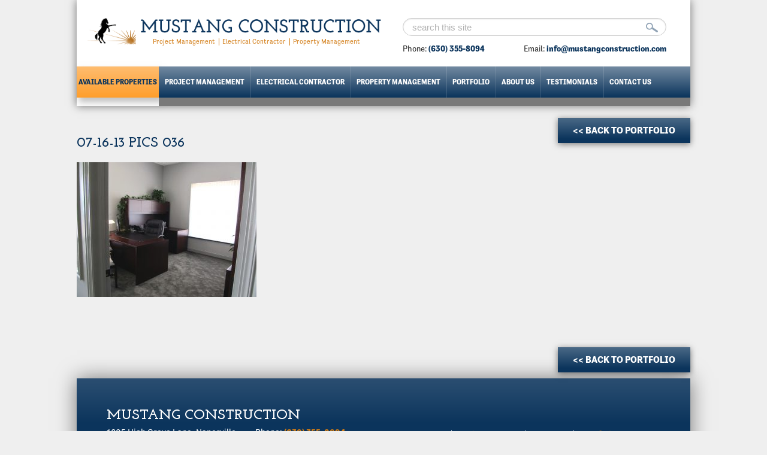

--- FILE ---
content_type: text/css; charset=utf-8
request_url: https://www.mustangconstruction.com/wp-content/themes/mustang-construction/css/jquery.bxslider.css
body_size: 841
content:
.bx-wrapper { position: relative; margin: 0 auto 0px; padding: 0; *zoom: 1;}
.bx-wrapper img { max-width: 100%; display: block; width: 100%; }
.bx-wrapper .bx-viewport { -webkit-transform: translatez(0); -ms-transform: translatez(0); transform: translatez(0); }
.bx-wrapper .bx-pager, .bx-wrapper .bx-controls-auto { position: absolute; bottom: 13px; width: 100%; }
/* LOADER */

.bx-wrapper .bx-loading { min-height: 50px; background: url(../images/bx_loader.gif) center center no-repeat #fff; height: 100%; width: 100%; position: absolute; top: 0; left: 0; z-index: 2000; }
/* PAGER */

.bx-wrapper .bx-pager { text-align: center; font-size: .85em; font-family: Arial; font-weight: bold; color: #666; padding-top: 20px; }
.bx-wrapper .bx-pager .bx-pager-item, .bx-wrapper .bx-controls-auto .bx-controls-auto-item { display: inline-block; *zoom:1;
*display:inline;
}
.bx-wrapper .bx-pager.bx-default-pager a { background: #d27c15; text-indent: -9999px; display: block; width: 11px; height: 11px; margin: 0 1px; outline: 0; border-radius: 5px; }
.bx-wrapper .bx-pager.bx-default-pager a:hover, .bx-wrapper .bx-pager.bx-default-pager a.active { background: #fff; }
/* DIRECTION CONTROLS (NEXT / PREV) */

.bx-wrapper .bx-prev { left: 10px; background: url(../images/controls.png) no-repeat 0 -32px; }
.bx-wrapper .bx-next { right: 10px; background: url(../images/controls.png) no-repeat -43px -32px; }
.bx-wrapper .bx-prev:hover { background-position: 0 0; }
.bx-wrapper .bx-next:hover { background-position: -43px 0; }
.bx-wrapper .bx-controls-direction a { position: absolute; top: 50%; margin-top: -16px; outline: 0; width: 32px; height: 32px; text-indent: -9999px; z-index: 9999; }
.bx-wrapper .bx-controls-direction a.disabled { display: none; }
/* AUTO CONTROLS (START / STOP) */

.bx-wrapper .bx-controls-auto { text-align: center; }
.bx-wrapper .bx-controls-auto .bx-start { display: block; text-indent: -9999px; width: 10px; height: 11px; outline: 0; background: url(../images/controls.png) -86px -11px no-repeat; margin: 0 3px; }
.bx-wrapper .bx-controls-auto .bx-start:hover, .bx-wrapper .bx-controls-auto .bx-start.active { background-position: -86px 0; }
.bx-wrapper .bx-controls-auto .bx-stop { display: block; text-indent: -9999px; width: 9px; height: 11px; outline: 0; background: url(../images/controls.png) -86px -44px no-repeat; margin: 0 3px; }
.bx-wrapper .bx-controls-auto .bx-stop:hover, .bx-wrapper .bx-controls-auto .bx-stop.active { background-position: -86px -33px; }
/* PAGER WITH AUTO-CONTROLS HYBRID LAYOUT */

.bx-wrapper .bx-controls.bx-has-controls-auto.bx-has-pager .bx-pager { text-align: left; width: 80%; }
.bx-wrapper .bx-controls.bx-has-controls-auto.bx-has-pager .bx-controls-auto { right: 0; width: 35px; }
/* IMAGE CAPTIONS */

.bx-wrapper .bx-caption { position: absolute; bottom: 0; left: 50%; background: #666; width: 100%; -webkit-transform: translateX(-50%); -ms-transform: translateX(-50%); transform: translateX(-50%); min-height: 90px; max-width: 1400px; text-align: center; box-shadow: 0px 2px 10px 0px rgba(0,0,0,0.5); background: #4a6986; background: -webkit-linear-gradient(top, #4a6986 0%, #0b345c 84%); background: linear-gradient(to bottom, #4a6986 0%, #0b345c 84%); filter: progid:DXImageTransform.Microsoft.gradient( startColorstr='#4a6986', endColorstr='#0b345c', GradientType=0 );
}
.bx-wrapper .bx-caption span { color: #fff; font-family: Arial; display: block; font-size: .85em; padding: 10px; }
.bx-wrapper .bx-caption h2 { font-size: 18px; color: #f89c2b; text-transform: uppercase; padding-bottom: 0; margin-top: 12px; font-weight: 600; }
.bx-wrapper .bx-caption p { color: #fff; font-size: 15px; }
 @media screen and (max-width:767px) {
.bx-wrapper .bx-pager, .bx-wrapper .bx-controls-auto { bottom: 7px; }
}


--- FILE ---
content_type: text/css; charset=utf-8
request_url: https://www.mustangconstruction.com/wp-content/themes/mustang-construction/css/jquery.dataTables.min.css
body_size: 1645
content:
table.dataTable { width: 100%; margin: 0 auto; clear: both; border-collapse: separate; border-spacing: 0 }

table.dataTable thead th, table.dataTable tfoot th { font-weight: bold; background:#d6d6d6; font-size:17px; font-weight:700; color:#0b3a65;text-transform:uppercase; text-align:left; }

table.dataTable thead tr th.sorting:first-child, table.dataTable thead tr th.sorting_asc:first-child, table.dataTable thead tr th.sorting_desc:first-child { background-image:none; }  

table.dataTable thead th, table.dataTable thead td { padding:12px 25px 12px 35px;}

table.dataTable thead td { padding:15px 25px; }

table.dataTable tbody td a { color:#3f3f3f;  }

table.dataTable thead th:active, table.dataTable thead td:active { outline: none }

table.dataTable tfoot th, table.dataTable tfoot td { padding: 10px 18px 6px 18px; border-top: 1px solid #111 }

table.dataTable thead .sorting, table.dataTable thead .sorting_asc, table.dataTable thead .sorting_desc { cursor: pointer; *cursor:hand; white-space:nowrap;}

table.dataTable thead .sorting, table.dataTable thead .sorting_asc, table.dataTable thead .sorting_desc, table.dataTable thead .sorting_asc_disabled, table.dataTable thead .sorting_desc_disabled { background-repeat:no-repeat; background-position:10px center; }

table.dataTable thead .sorting { background-image: url("../images/sort_both.png") }

table.dataTable thead .sorting_asc { background-image: url("../images/sort_both.png") }

table.dataTable thead .sorting_desc { background-image: url("../images/sort_both.png") }

table.dataTable thead .sorting_asc_disabled { background-image: url("../images/sort_both.png") }

table.dataTable thead .sorting_desc_disabled { background-image: url("../images/sort_both.png") }

table.dataTable tbody tr { background-color: #ffffff }

table.dataTable tbody tr.selected { background-color: #B0BED9 }

table.dataTable tbody th, table.dataTable tbody td { white-space:nowrap; padding:15px 12px }

table.dataTable.row-border tbody th, table.dataTable.row-border tbody td, table.dataTable.display tbody th, table.dataTable.display tbody td { border-top: 1px solid #d6d6d6; font-size:17px; }

table.dataTable.row-border tbody tr:first-child th, table.dataTable.row-border tbody tr:first-child td, table.dataTable.display tbody tr:first-child th, table.dataTable.display tbody tr:first-child td { border-top: none }

table.dataTable.cell-border tbody th, table.dataTable.cell-border tbody td { border-top:1px solid #d6d6d6; border-right:1px solid #ddd }

table.dataTable.cell-border tbody tr th:first-child, table.dataTable.cell-border tbody tr td:first-child { border-left:1px solid #ddd }

table.dataTable.cell-border tbody tr:first-child th, table.dataTable.cell-border tbody tr:first-child td { border-top: none }

table.dataTable.stripe tbody tr.odd, table.dataTable.display tbody tr.odd { background-color: #efefef; }

table.dataTable.stripe tbody tr.odd.selected, table.dataTable.display tbody tr.odd.selected { background-color: #fff }

table.dataTable.hover tbody tr:hover.selected, table.dataTable.display tbody tr:hover.selected { background-color: #fff }



table.dataTable.order-column tbody tr.selected>.sorting_1, table.dataTable.order-column tbody tr.selected>.sorting_2, table.dataTable.order-column tbody tr.selected>.sorting_3, table.dataTable.display tbody tr.selected>.sorting_1, table.dataTable.display tbody tr.selected>.sorting_2, table.dataTable.display tbody tr.selected>.sorting_3 { background-color: #acbad5 }

table.dataTable.nowrap th, table.dataTable.nowrap td { white-space: nowrap }

table.dataTable.compact thead th, table.dataTable.compact thead td { padding: 4px 17px 4px 4px }

table.dataTable.compact tfoot th, table.dataTable.compact tfoot td { padding: 4px }

table.dataTable.compact tbody th, table.dataTable.compact tbody td { padding: 4px }

table.dataTable th.dt-left, table.dataTable td.dt-left { text-align: left }

table.dataTable th.dt-center, table.dataTable td.dt-center, table.dataTable td.dataTables_empty { text-align: center }

table.dataTable th.dt-right, table.dataTable td.dt-right { text-align: right }

table.dataTable th.dt-justify, table.dataTable td.dt-justify { text-align: justify }

table.dataTable th.dt-nowrap, table.dataTable td.dt-nowrap { white-space: nowrap }

table.dataTable thead th.dt-head-left, table.dataTable thead td.dt-head-left, table.dataTable tfoot th.dt-head-left, table.dataTable tfoot td.dt-head-left { text-align: left }

table.dataTable thead th.dt-head-center, table.dataTable thead td.dt-head-center, table.dataTable tfoot th.dt-head-center, table.dataTable tfoot td.dt-head-center { text-align: center }

table.dataTable thead th.dt-head-right, table.dataTable thead td.dt-head-right, table.dataTable tfoot th.dt-head-right, table.dataTable tfoot td.dt-head-right { text-align: right }

table.dataTable thead th.dt-head-justify, table.dataTable thead td.dt-head-justify, table.dataTable tfoot th.dt-head-justify, table.dataTable tfoot td.dt-head-justify { text-align: justify }

table.dataTable thead th.dt-head-nowrap, table.dataTable thead td.dt-head-nowrap, table.dataTable tfoot th.dt-head-nowrap, table.dataTable tfoot td.dt-head-nowrap { white-space: nowrap }

table.dataTable tbody th.dt-body-left, table.dataTable tbody td.dt-body-left { text-align: left }

table.dataTable tbody th.dt-body-center, table.dataTable tbody td.dt-body-center { text-align: center }

table.dataTable tbody th.dt-body-right, table.dataTable tbody td.dt-body-right { text-align: right }

table.dataTable tbody th.dt-body-justify, table.dataTable tbody td.dt-body-justify { text-align: justify }

table.dataTable tbody th.dt-body-nowrap, table.dataTable tbody td.dt-body-nowrap { white-space: nowrap }

table.dataTable, table.dataTable th, table.dataTable td { box-sizing: content-box }

.dataTables_wrapper { position:relative; clear:both; *zoom:1; zoom:1; margin-bottom:86px; border-bottom:1px solid #d6d6d6; float:left; width:100%; }

.dataTables_wrapper .dataTables_length { float: left }

.dataTables_wrapper .dataTables_filter { float: right; text-align: right }

.dataTables_wrapper .dataTables_filter input { margin-left: 0.5em }

.dataTables_wrapper .dataTables_info { clear: both; float: left; padding-top: 0.755em }

.dataTables_wrapper .dataTables_paginate { float: right; text-align: right; padding-top: 0.25em }

.dataTables_wrapper .dataTables_paginate .paginate_button { box-sizing: border-box; display: inline-block; min-width: 1.5em; padding: 0.5em 1em; margin-left: 2px; text-align: center; text-decoration: none !important; cursor: pointer; *cursor:hand;

color: #333 !important; border: 1px solid transparent; border-radius: 2px }

.dataTables_wrapper .dataTables_paginate .paginate_button.current, .dataTables_wrapper .dataTables_paginate .paginate_button.current:hover { color: #333 !important; border: 1px solid #979797; background-color: white; background: -webkit-gradient(linear, left top, left bottom, color-stop(0%, #fff), color-stop(100%, #dcdcdc)); background: -webkit-linear-gradient(top, #fff 0%, #dcdcdc 100%); background: linear-gradient(to bottom, #fff 0%, #dcdcdc 100%) }

.dataTables_wrapper .dataTables_paginate .paginate_button.disabled, .dataTables_wrapper .dataTables_paginate .paginate_button.disabled:hover, .dataTables_wrapper .dataTables_paginate .paginate_button.disabled:active { cursor: default; color: #666 !important; border: 1px solid transparent; background: transparent; box-shadow: none }

.dataTables_wrapper .dataTables_paginate .paginate_button:hover { color: white !important; border: 1px solid #111; background-color: #585858; background: -webkit-gradient(linear, left top, left bottom, color-stop(0%, #585858), color-stop(100%, #111)); background: -webkit-linear-gradient(top, #585858 0%, #111 100%); background: linear-gradient(to bottom, #585858 0%, #111 100%) }

.dataTables_wrapper .dataTables_paginate .paginate_button:active { outline: none; background-color: #2b2b2b; background: -webkit-gradient(linear, left top, left bottom, color-stop(0%, #2b2b2b), color-stop(100%, #0c0c0c)); background: -webkit-linear-gradient(top, #2b2b2b 0%, #0c0c0c 100%); background: linear-gradient(to bottom, #2b2b2b 0%, #0c0c0c 100%); box-shadow: inset 0 0 3px #111 }

.dataTables_wrapper .dataTables_paginate .ellipsis { padding: 0 1em }

.dataTables_wrapper .dataTables_processing { position: absolute; top: 50%; left: 50%; width: 100%; height: 40px; margin-left: -50%; margin-top: -25px; padding-top: 20px; text-align: center; font-size: 1.2em; background-color: white; background: -webkit-gradient(linear, left top, right top, color-stop(0%, rgba(255,255,255,0)), color-stop(25%, rgba(255,255,255,0.9)), color-stop(75%, rgba(255,255,255,0.9)), color-stop(100%, rgba(255,255,255,0))); background: -webkit-linear-gradient(left, rgba(255,255,255,0) 0%, rgba(255,255,255,0.9) 25%, rgba(255,255,255,0.9) 75%, rgba(255,255,255,0) 100%); background: linear-gradient(to right, rgba(255,255,255,0) 0%, rgba(255,255,255,0.9) 25%, rgba(255,255,255,0.9) 75%, rgba(255,255,255,0) 100%) }

.dataTables_wrapper .dataTables_length, .dataTables_wrapper .dataTables_filter, .dataTables_wrapper .dataTables_info, .dataTables_wrapper .dataTables_processing, .dataTables_wrapper .dataTables_paginate { color: #333 }

.dataTables_wrapper .dataTables_scroll { clear: both }

.dataTables_wrapper .dataTables_scroll div.dataTables_scrollBody { *margin-top:-1px; -webkit-overflow-scrolling: touch }

.dataTables_wrapper .dataTables_scroll div.dataTables_scrollBody th, .dataTables_wrapper .dataTables_scroll div.dataTables_scrollBody td { vertical-align: middle }

.dataTables_wrapper .dataTables_scroll div.dataTables_scrollBody th>div.dataTables_sizing, .dataTables_wrapper .dataTables_scroll div.dataTables_scrollBody td>div.dataTables_sizing { height: 0; overflow: hidden; margin: 0 !important; padding: 0 !important }

.dataTables_wrapper.no-footer .dataTables_scrollBody { border-bottom: 1px solid #111 }

.dataTables_wrapper.no-footer div.dataTables_scrollHead table, .dataTables_wrapper.no-footer div.dataTables_scrollBody table { border-bottom: none }

.dataTables_wrapper:after { visibility: hidden; display: block; content: ""; clear: both; height: 0 }





@media screen and (max-width:1400px){



    .dataTables_wrapper { overflow-x:auto; }



}



@media screen and (max-width: 767px) {



.dataTables_wrapper  { margin-top:0px; margin-bottom:40px; }

/*table.dataTable tr th:first-child, table.dataTable tr td:first-child { display:none; }*/

.dataTables_wrapper .dataTables_info, .dataTables_wrapper .dataTables_paginate { float: none; text-align: center }

.dataTables_wrapper .dataTables_paginate { margin-top: 0.5em }

table.dataTable thead th, table.dataTable thead td { padding:12px 42px 12px 45px; }

table.dataTable thead .sorting, table.dataTable thead .sorting_asc, table.dataTable thead .sorting_desc, table.dataTable thead .sorting_asc_disabled, table.dataTable thead .sorting_desc_disabled { background-position:20px center; }

table.dataTable tbody th, table.dataTable tbody td { padding:12px 42px 30px 25px; }







}

@media screen and (max-width: 640px) {

.dataTables_wrapper .dataTables_length, .dataTables_wrapper .dataTables_filter { float: none; text-align: center }

.dataTables_wrapper .dataTables_filter { margin-top: 0.5em }

}

